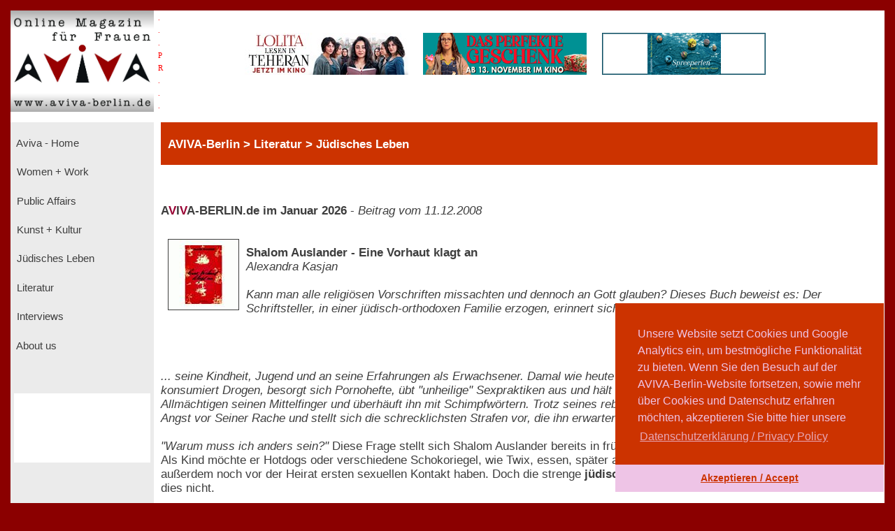

--- FILE ---
content_type: text/html; charset=UTF-8
request_url: https://www.aviva-berlin.de/aviva/content_Literatur_Juedisches%20Leben.php?id=1424621
body_size: 7930
content:
<!doctype html>
<html>
<head>
<form action='/aviva/content_Literatur_Juedisches Leben.php?SID' method='post'>	

<!-- HTML5 --> 
<meta charset="utf-8"> 
<meta name=description content="">
<!-- HTML 4.x --> 
<meta http-equiv="content-type" content="text/html; charset=utf-8" />
<!--meta http-equiv="Content-Type" content="text/html; charset=windows-1252"-->
<!--link rel="canonical" href="https://www.aviva-berlin.de/" /-->
<meta name="author" content="Sharon Adler">
<meta name="DC.creator" content="Ines Bauer, Gerlinde Behrendt" />
<meta name="DC.subject" content="aviva-berlin, php, mysql, html, content-management, grafik, css, layout, illustration" />
<meta name="Ines Bauer" content="aviva-berlin, php, mysql, html, content-management, grafik">
<meta name="Gerlinde Behrendt" content="aviva-berlin, html, css, layout, illustration, content-management">
<meta name="language" content="de">
<meta http-equiv="language" content="de">
<!--meta name="keywords" content="Frauenzeitschrift, Frauen-Magazin, Frauen-Netzwerk, Online-Magazin, Berliner Frauenmagazin, Kinofilmrezensionen, Buchrezensionen, Community, Konferenzen, Mentoring, Workshop, Coaching, Seminare, Mentoring, Award, Contest, Blog, Startup, Kreativwirtschaft, Musik, MINT, Engineering, Themen: Investition, Entrepreneurship, Leadership, Development, Programmieren, Jobs, Familie, Beratungen, Frauen, J&uuml;disch, Jewish, Journalistin und Fotografin Sharon Adler, AVIVA, Aviva, aviva, AVIVA Berlin, aviva-berlin, Aviva-Berlin, K&uuml;nstlerinnen, Sichtbarkeit von Frauen, Frauen im Literaturbetrieb, Digital Media,  Online-Journalistinnen, Women + Work - Veranstaltungen f&uuml;r Unternehmerinnen, Freiberuflerinnen, Angestellte, arbeitslose oder gefl&uuml;chtete Frauen, Veranstaltungen bei Raupe und Schmetterling - Frauen in der Lebensmitte e.V., im FrauenComputerZentrumBerlin, der Friedrich-Ebert-Stiftung, der Gr&uuml;nderinnenzentrale, Akelei - Berufswegplanung mit Frauen, das finanzkontor Kindler, Korth & Kolleginnen, BEGINE, dem Bildungswerk Berlin der Heinrich-B&ouml;ll-Stiftung e.V., von Frauenkreise, Interkulturelles Frauenzentrum S.U.S.I., Frauenzentrum Paula Panke, alpha nova, Feminismus, Frauenbewegung, Equal Pay Day, Biographien, Dokumentarfilme von Frauen, Ausstellungen in Berlin, #frauenz&auml;hlen, Start f&uuml;r den neuen Genderreport der Buchbranche, Berliner Unternehmerin des Jahres, Frauenwahlrecht - Parit&auml;t in der Politik, Berliner Frauenpreis, Digital Empowerment, Antisemitismus, Gleichstellungspolitisches Rahmenprogramm (GPR), feministische Literatur, Provenienzforschung und Restitutionspraxis, &sect;219a StGB, Enteignung der j&uuml;dischen Bev&ouml;lkerung Europas, Lesbengeschichte, J&uuml;dische Frauenbiographien, Exilliteratur, Regisseurinnnen, Filmemacherinnen, Frauenbewegung, Pro Quote.Gender Datenreport"-->
<meta name="robots" content="index, follow">
<meta name="revisit-after" content="20 days">
<title>Shalom Auslander - Eine Vorhaut klagt an - Aviva - Berlin Online Magazin und Informationsportal f&uuml;r Frauen aviva-berlin.de Literatur Juedisches Leben</title>
<meta name="image" content="https://www.aviva-berlin.de/aviva/bilder/./bilder/buch_vorhaut_auslander.jpg" />
<meta name="description" content=" - Aviva - Berlin Online Magazin und Informationsportal f&uuml;r Frauen aviva-berlin.de">	
<meta property="og:title" content=" Shalom Auslander - Eine Vorhaut klagt an Aviva - Berlin Online Magazin und Informationsportal f&uuml;r Frauen aviva-berlin.de Literatur Juedisches Leben" />
<meta property="og:description" content=" - Aviva - Berlin Online Magazin und Informationsportal f&uuml;r Frauen aviva-berlin.de" />
<!--meta property="og:image" content="https://www.aviva-berlin.de/aviva/bilder/buch_vorhaut_auslander.jpg" /-->
<meta property="og:url" content="https://www.aviva-berlin.de/aviva/content_Literatur_Juedisches Leben.php?id=1424621" />
	
<meta property="og:locale" content="de_DE" />
<meta property="og:type" content="article" />
<meta property="og:site_name" content="AVIVA-Berlin.de" />
<meta property="fb:admins" content="100001254031403" />
<meta property="fb:page_id" content="APckjIzH0P3" />
<meta property="article:publisher" content="https://www.facebook.com/AVIVABerlin.de/" />
<meta property="article:author" content="https://www.facebook.com/AVIVABerlin.de/" />
<meta name="google-site-verification" content="google64e0dab127e54015">
<meta name="viewport" content="width=device-width, initial-scale=1">
	

<style type="text/css">
<!--
body {
	background-color: #DF0101; 
    margin:0;
    background: darkred;
    padding: 15px;}
.item-a {
  grid-area: header;
}
.item-b {
  grid-area: left;
}
.item-c {
  grid-area: main;
}
.item-d {
  grid-area: right;
}
.item-e {
  grid-area: footer;
}
.container {
  display: grid;
  width: 100%;
  height: 100%;
  grid-template-areas: "header header header"
  "left main main"
  "footer footer footer";
  grid-template-columns: 205px 4fr 1fr;
  grid-template-rows: 160px 1fr 80px;
}
.container > div {
  border: 1px  #888;
}
.header {
  grid-area: header;
  background:#fff;
}
.left {
  grid-area: left;
  background:#EBEBEB;
  padding: 5px;
}
.main {
  grid-area: main;
  background:#fff;
  padding-left: 10px;
  padding-right: 10px;
}
.right {
  grid-area: right;
  background:#D6D6D6;
  padding: 10px;
}
.footer {
  grid-area: footer;
  background:#c32121;
}
.logo { float: left; width: 14em; background-color: transparent; }
.pr  { width: 1em; background-color: transparent; }
.banner  { width: 76%; background-color: transparent;}
.clear { clear: both; }
.navibox {background-color: #EBEBEB; font-size : 11.1pt; font-family : verdana, arial, helvetica, american; padding-left: 0pt; height: 2.8em; }
.unavibox {background-color: #D6D6D6; font-size : 11pt; font-family : verdana, arial, helvetica, american; padding-left: 2pt; height: 2.3em; }
.graubox {background-color: #EBEBEB; font-family : verdana, arial, helvetica, american; padding: 1em 1em;}
.weissbox {background-color: #FFFFFF; font-family : verdana, arial, helvetica, american; padding: 1em 1em; } 
.pr-rechts   { text-align: right; font-size: 6pt; color:red; }
#head {
  position: relative;
  width:99%;
  height:3.5em;
  background-color: #CC3300;
  padding-left: 1%;
  color: #FFFFFF; 
  font-weight : bold;
  font-size: 13pt;
  font-family : verdana, arial, helvetica, american; 
  left: 0%;
  /*z-index: 0;*/
  /*background-color:transparent;*/
}

p, td, tr { font-size : 12.5pt; font-family : verdana, arial, helvetica, american; color : #3E3E3E; }
		   center { font-size : 12.5pt; font-family : verdana, arial, helvetica, american; color : #3E3E3E; }
		   h3 { font-weight : bold ; font-size : 14pt; font-family : verdana, arial, helvetica, american; color : #3E3E3E; line-height : 23pt; }
		   h4 { font-weight : bold ; font-size : 13pt; font-family : verdana, arial, helvetica, american; color : #3E3E3E; line-height : 20pt; }
		   td.top { font-weight : bold; font-size : 10pt; font-family : verdana, arial, helvetica, american; color : #FFFFFF; }
		   td.col { font-size : 10pt; font-family : verdana, arial, helvetica, american; color : #3E3E3E; }
		   form { display: inline; }
		   .nav { text-decoration : none; color: #EBEBEB;}
		   .unav { text-decoration : none; color: #D6D6D6;}
		   a { text-decoration : underline; }
		   a:link {
						color: #3E3E3E;
					}
			a:visited {
						color: #3E3E3E;
					}
		   a:hover { color : maroon;background:#fff; }
		   .fuss { text-decoration : none; font-weight : bold; font-size : 11pt; font-family : verdana, arial, helvetica, american; color : #FFFFFF;}
		   a { text-decoration : underline; }
		   a.fuss:link {
						color: #FFFFFF;
					}
			a.fuss:visited {
						color: #FFFFFF;
					}
		   a.fuss:hover { color : maroon; }
		   td#rechts {
		   font-size:9pt;
		   color:#3E3E3E; }

		   td#head {
		   font-size:9pt;
		   color:#FFFFFF;}
li {
	list-style: inside url('./bilder/pfeil_rechts_kl.gif');
}

#box {
  float: left;
  /*width: 0%;*/
  border: thin silver solid;
  /*margin: 0.5em;
  padding: 0.5em;*/
  text-align: center;
 /*font-style: italic;*/
  font-size: smaller;
  /*text-indent: 0;*/
}
#box1 {
  float: right;
  width: 30%;
  border: thin silver solid;
  margin: 0.5em;
  padding: 0.5em;
  text-align: center;
 /*font-style: italic;*/
  font-size: smaller;
  text-indent: 0;
}
img.scaled {
  float: right;
}

figure {
  /*padding: 5px;*/
  float: left;
  /*border: 1px solid #cccccc;
  border-radius: 5px;*/
}

figure img {
  border-radius: 0em 0em 0em 0em;
  padding:  0em 0em 0em 0em;
}

figure figcaption {
  /*padding: 2px 4px 2px 4px;*/
  background-color: #f5f5f5;
  color: #636363;
  font-style: italic;
  font-size: 7pt;
  /*border-radius: 0 0 0px 0px;*/
}

//--> </style>


<script language="JavaScript" src="./config/fenster.js"></script>
<link rel="stylesheet" type="text/css" href="//cdnjs.cloudflare.com/ajax/libs/cookieconsent2/3.0.3/cookieconsent.min.css" />
<script src="//cdnjs.cloudflare.com/ajax/libs/cookieconsent2/3.0.3/cookieconsent.min.js"></script>
<script>
window.addEventListener("load", function(){
window.cookieconsent.initialise({
  "palette": {
    "popup": {
      "background": "#cc3300",
      "text": "#eec4e6"
    },
    "button": {
      "background": "#eec4e6",
      "text": "#cc3300"
    }
  },
  "theme": "edgeless",
  "position": "bottom-right",
  "content": {
    "message": "Unsere Website setzt Cookies und Google Analytics ein, um bestm&ouml;gliche Funktionalit&auml;t zu bieten. Wenn Sie den Besuch auf der AVIVA-Berlin-Website fortsetzen, sowie mehr &uuml;ber Cookies und Datenschutz erfahren m&ouml;chten, akzeptieren Sie bitte hier unsere",
    "dismiss": "Akzeptieren / Accept",
    "link": "Datenschutzerkl&auml;rung / Privacy Policy",
    "href": "https://www.aviva-berlin.de/aviva/content_About%20us_Datenschutz.php?id=0"
  }
})});
</script>
</head><body link="" alink="#3E3E3E" vlink="#3E3E3E">

<!-- start Container -->
<div class="container">

<!-- start Header -->
  <div class="header">
        <!--logo-->
			<div class="logo"><a href="index.php"><img src="./bilder/logo_aviva_gross.png" border="0" width="205" height="145" alt="AVIVA-Berlin" align="left"></a>
			<font color="red" style="font-size: 11px; line-height: 6px">
			  &nbsp;&nbsp;.<br>
			  &nbsp;&nbsp;.<br>
			  &nbsp;&nbsp;.<br>
			  &nbsp;&nbsp;P<br>
			  &nbsp;&nbsp;R<br>
			  &nbsp;&nbsp;.<br>
			  &nbsp;&nbsp;.<br>
			  &nbsp;&nbsp;.<br>
			  </font>
			</div>  
			<div class="logo banner" style="display:block; margin: 2em auto auto;">
			<center>
						<a href="counter.php?id=1517" target="_blank"><img src="./banner/banner_LolitaLesenInTeheran_234_JetztImKino.jpg" border="0"  alt="LOLITA LESEN IN TEHERAN" style="margin-left: 1em"></a>
				<a href="counter.php?id=1524" target="_blank"><img src="./banner/banner_DASPERFEKTEGESCHENK_NeueVisionen.jpg" border="0"  alt="DAS PERFEKTE GESCHENK. Bundesweiter Kinostart: 13. November 2025" style="margin-left: 1em"></a>
				<a href="counter.php?id=1354" target="_blank"><img src="./banner/banner_Spreeperlen.jpg" border="0"  alt="Spreeperlen" style="margin-left: 1em"></a>
				</center></a>
			</div>
	
	</div>
<!-- ende Header -->


<!-- start left -->
  <div class="left">

<!-- start Navigation -->
		<p>

		  											<div class="navibox"><a href="index.php" class="nav">&nbsp;Aviva - Home</a></div>
																						<div class="navibox"><a href="Women + Work.php" class="nav">&nbsp;Women + Work</a></div>
																						<div class="navibox"><a href="Public Affairs.php" class="nav">&nbsp;Public Affairs</a></div>
																						<div class="navibox"><a href="Kunst + Kultur.php" class="nav">&nbsp;Kunst + Kultur</a></div>
																						<div class="navibox"><a href="Juedisches Leben.php" class="nav">&nbsp;Jüdisches Leben</a></div>
																						<div class="navibox"><a href="Literatur.php" class="nav">&nbsp;Literatur</a></div>
																						<div class="navibox"><a href="Interviews.php" class="nav">&nbsp;Interviews</a></div>
																						<div class="navibox"><a href="About us.php" class="nav">&nbsp;About us</a></div>
											<br>
</p>
<!-- ende Navigation -->

<!-- start links unten aktuelles -->
<div style="background-color: #fff; padding-left: 2pt; padding-right: 2pt; padding-bottom: 2pt;" >
<p>
								<br><br><br>&nbsp;
					<br>
						</p>
</div>
<!-- ende links unten aktuelles -->

</div>
<!-- ende left -->
<!-- Start main -->
<div class="main">
  
<!-- Start ueberschrift seite mittig -->
<div id="head">

				<font color=#FFFFFF>
				<b><font size="-4">&nbsp;<br></font>
					   AVIVA-Berlin					   &gt;
					   Literatur > J&uuml;disches Leben				</b>
				</font>

</div>
<!-- ende ueberschrift seite mittig -->
       <!---Navigationsleiste-->
  <p>      <br />
      <br /><!--h4--><b>A<font color="#990033">V</font>I<font
      color="#990033">V</font>A-BERLIN.de im Januar 2026</b> - 
<nobr><i>Beitrag vom 11.12.2008</i></nobr>      <br /><br />		
     <!--/h4-->
                                <img src="./bilder/buch_vorhaut_auslander.jpg" align="left" width="100" height="100" border='1' hspace="10" vspace="10">
                            
                            <br><b>Shalom Auslander - Eine Vorhaut klagt an</b><br />
							<i>Alexandra Kasjan<br /><br />
							Kann man alle religiösen Vorschriften missachten und dennoch an Gott glauben? Dieses Buch beweist es: Der Schriftsteller, in einer jüdisch-orthodoxen Familie erzogen, erinnert sich an...</i><br><br>
                        <p><br /><br />
                                            <i>... seine Kindheit, Jugend und an seine Erfahrungen als Erwachsener. Damal wie heute begeht er heimlich Sünden: Er isst nicht koscher, konsumiert Drogen, besorgt sich Pornohefte, übt "unheilige" Sexpraktiken aus und hält sich nicht an die Schabbatregeln. Er zeigt dem Allmächtigen seinen Mittelfinger und überhäuft ihn mit Schimpfwörtern. Trotz seines rebellischen Verhaltens zeigt er eine immerwährende Angst vor Seiner Rache und stellt sich die schrecklichsten Strafen vor, die ihn erwarten.</i> <br><br><i>"Warum muss ich anders sein?"</i> Diese Frage stellt sich Shalom Auslander bereits in frühen Jahren. Er möchte so leben wie die Christen: Als Kind möchte er Hotdogs oder verschiedene Schokoriegel, wie Twix, essen, später als Jugendlicher am Schabbat Auto fahren und außerdem noch vor der Heirat ersten sexuellen Kontakt haben. Doch die strenge <b>jüdische Tradition mit ihren 365 Verboten</b> gestattet dies nicht. <br><br>Shalom Auslander begeht die schlimmsten Sünden, die es im Judentum gibt. Heimlich schleicht er sich zu MacDonalds und kauft sich Cheeseburger. <b>Er hat einen Heisshunger auf alles was "trefe", also unrein und damit Sünde ist.</b> Die nervigen Segnungen für Lebensmittel, von denen es sechs verschiedene gibt, ignoriert er bewusst: "Ha-mozi", der Segen für Brot, "Mesones", der Segen für Weizen, "Ha-gafen", der Segen für Wein oder Traubensaft, "Ha-ez", der Segen für Dinge, die auf Bäumen wachsen, "Ha-adama", der Segen für Dinge, die in der Erde wachsen und "Sche-hakol", der Segen für alles andere. Eine weitere Sünde ist der Umgang mit seinem Körper: Mit einer künstlichen Frau sammelt Shalom Auslander seine ersten sexuellen Erfahrungen, obwohl <b>Selbstbefriedigung im Judentum verboten ist, weil dabei durch die Ejakulation Samen verschwendet werden</b>.<br><br>Der Gesetzesbrecher ist wütend auf seine Familie und hat oft <b>Schuldgefühle</b>, wenn er sich seinen Eltern und vor allem seiner Mutter widersetzt. Er muss sich Vorwürfe anhören, wie etwa, dass ein Nichtbefolgen der jüdischen Gesetzte erneut ein Holocaust heraufbeschwören wird und dass viele Juden aufgrund ihrer Einhaltung der religiösen Gesetzte ihr Leben verloren haben. Die <b>großen Gewissensbisse</b> führen dazu, dass Shalom Auslander einen <b>Psychiater</b> braucht.<br><br>Sein stets mürrischer Vater, seine bekümmerte Mutter, die bei jeder Kleinigkeit anfängt zu weinen und seine beiden Geschwister können, obwohl sie ehrfurchtsvoll Gottes Gesetzte einhalten, nicht verhindern, dass Shalom Auslander eben diese bricht. Stur geht er seinen eigenen Weg, auch wenn dies bedeutet, dass er sich mit seiner Familie verkracht. Im Gegenteil: Ohne deren Gegenwart fühlt er sich als Erwachsener freier und wohler denn je. Er wird Vater eines Sohnes und lässt ihn vom Arzt kurz nach der Geburt beschneiden, obwohl die "Brit Mila" nach jüdischem Brauch erst am achten Tag vollzogen wird. <b>Lange Zeit quälen Shalom Auslander Gedanken, ob die Beschneidung überhaupt notwendig oder einfach nur eine Tortur für das Kind ist.</b> Für Shalom Auslander ist klar: Gott ist schuld. Dank seiner Gesetzte muss er sich nun den Kopf zerbrechen: Soll die Vorhaut bleiben oder nicht?<br><br><b>AVIVA-Tipp:</b> "Eine Vorhaut klagt an" ist ein tragikomisches, sehr unterhaltsames, aber auch mutiges Buch. Shalom Auslander schockiert mit seiner Offenheit in religiösen und privaten Belangen. Doch gerade seine Aufrichtigkeit macht ihn so sympathisch. Nicht nur die häufigen überaus humorvollen Momente, sondern auch der flüssige Schreibstil macht das Lesen zum Vergnügen.<br>Seine Erinnerungen wären bestimmt eine wunderbare Vorlage für ein Drehbuch, da man sich die Szenen vor dem geistigen Auge wunderbar vorstellen kann. <br><br><b>Zum Autor: Shalom Auslander</b> stammt aus einer jüdisch-orthodoxen Familie aus Spring Valley, New York. Er hat Beiträge in diversen amerikanischen Magazinen veröffentlicht, u. a. Esquire und Maxim. Vorsicht, bissiger Gott ist sein Erzähldebut. Shalom Auslander lebt in Brooklyn. Infos und Kontakt: <br><a href="http://www.shalomauslander.com" target="_blank">www.shalomauslander.com</a><br><br><b>Shalom Auslander<br>Eine Vorhaut klagt an. Erinnerungen</b><br>Aus dem Amerikanischen von Eike Schönfeld<br>Originaltitel: Foreskin´s Lament<br>Berlin Verlag, erschienen Oktober 2008<br>ISBN: 978-3827007728<br>Gebundene Ausgabe, 301 Seiten<br>Preis: 19,90 Euro<br><br><br><b>Weiterlesen auf AVIVA-Berlin:</b><br><a href="https://www.aviva-berlin.de/aviva/content_Buecher.php?id=11460" target="_blank">"Vorsicht bissiger Gott"</a> von Shalom Auslander.<br>                                	<div style="display:block; text-align:left; float:left;">
                                                <p><br><img src="./bilder/pfeil_links_kl.gif" valign="bottom" width="13" height="12">
                                    <a href="Literatur_Juedisches Leben.php">Literatur > J&uuml;disches Leben</a>
</div>
     	<div style="text-align:right; float:center; vertical-align:bottom;"><!--text-align:center; float:center; display:block; -->
		<p>Beitrag vom 11.12.2008</p>		</div>
                                     <div style="text-align:right; float:right; vertical-align:center;"><!--display:block; -->
<p><a href="About%20us_Mitarbeiterinnen.php">
                                        AVIVA-Redaktion&nbsp
                                        <img src="./bilder/AVIVA_logo_grau.jpg" width="50" height="50"style="vertical-align:text-center"></a></p>
																			</div>		<!--fb:like send="true" width="960" show_faces="true" data-layout="button_count" data-show-faces="true" data-font="verdana"/>&nbsp;&nbsp;&nbsp;-->
		<!--div class="fb-like" data-href="https://www.aviva-berlin.de/aviva/Literatur_Juedisches Leben.php?id=1424621" data-layout="button_count" data-action="like" data-size="small" data-show-faces="false" data-share="true"></div-->
<br></p><p><br><br>
		<div align="right">
			<div class="fb-share-button" data-href="https://www.aviva-berlin.de/aviva/Literatur_Juedisches Leben.php?id=1424621" data-layout="button" data-size="large"><a target="_blank" href="https://www.facebook.com/sharer/sharer.php?https://www.aviva-berlin.de/aviva/Literatur_Juedisches Leben.php?id=1424621%3Fid%3D1420477&amp;src=sdkpreparse" class="fb-xfbml-parse-ignore">Teilen</a></div>
		</div>
	  <br /><br /></p>
</div>
<!--Fu�zeile der div-->
<div class="footer"><br>
<div class="logo">&nbsp; &nbsp; <a class="fuss" href="./content_About us_Impressum.php?id=1" id="navigation">&copy; AVIVA-Berlin 2026</a>&nbsp;</div><div class="logo pr"></div><div class="logo banner" style="display:block; margin: 2em auto auto;"><a class="fuss" href="#top"><img src="./bilder/up.gif" alt="zum Seitenanfang" width="22" height="22" border="0"  align="left"></a>&nbsp;<a class="fuss" href="./Suche.php">suche</a>&nbsp;<a class="fuss" href="./content_Sitemap.php?id=12">sitemap</a>&nbsp;<a class="fuss" href="./content_About us_Impressum.php?id=1">impressum</a>&nbsp;<a class="fuss" href="./content_About us_Datenschutz.php?id=0">datenschutz</a>&nbsp;<a class="fuss" href="./index.php">home</a></div>
<div class="clear"></div></div>

			<!--<script type="text/javascript"> var gaProperty = 'UA-106248087-1'; var disableStr = 'ga-disable-' + gaProperty; if (document.cookie.indexOf(disableStr + '=true') > -1) { window[disableStr] = true; } function gaOptout() { document.cookie = disableStr + '=true; expires=Thu, 31 Dec 2099 23:59:59 UTC; path=/'; window[disableStr] = true;
alert('Das Tracking durch Google Analytics wurde in Ihrem Browser f�r diese Website deaktiviert.');
}
</script--> 

<!--<script> 
    var gaProperty = 'UA-106248087-1'; 
    var disableStr = 'ga-disable-' + gaProperty; 
    if (document.cookie.indexOf(disableStr + '=true') > -1) { 
        window[disableStr] = true;
    } 
    function gaOptout() { 
        document.cookie = disableStr + '=true; expires=Thu, 31 Dec 2099 23:59:59 UTC; path=/'; 
        window[disableStr] = true; 
        alert('Das Tracking durch Google Analytics wurde in Ihrem Browser auf Aviva-Berlin.de deaktiviert.'); 
    } 
    (function(i,s,o,g,r,a,m){i['GoogleAnalyticsObject']=r;i[r]=i[r]||function(){ 
            (i[r].q=i[r].q||[]).push(arguments)},i[r].l=1*new Date();a=s.createElement(o), 
        m=s.getElementsByTagName(o)[0];a.async=1;a.src=g;m.parentNode.insertBefore(a,m) 
    })(window,document,'script','https://www.google-analytics.com/analytics.js','ga'); 

    ga('create', 'UA-106248087-1', 'auto'); 
    ga('set', 'anonymizeIp', true); 
    ga('send', 'pageview'); 
</script>--><!-- Global site tag (gtag.js) - Google Analytics -->
<!--<script async src="https://www.googletagmanager.com/gtag/js?id=UA-106248087-1"></script>
<script>
    window.dataLayer = window.dataLayer || [];
    function gtag(){dataLayer.push(arguments);}
    gtag('js', new Date());

    gtag('config', 'UA-106248087-1', {'anonymize_ip': true});
</script>-->

<script> 
    var gaProperty = 'UA-106248087-2'; 
    var disableStr = 'ga-disable-' + gaProperty; 
    if (document.cookie.indexOf(disableStr + '=true') > -1) { 
        window[disableStr] = true;
    } 
    function gaOptout() { 
        document.cookie = disableStr + '=true; expires=Thu, 31 Dec 2099 23:59:59 UTC; path=/'; 
        window[disableStr] = true; 
        alert('Das Tracking durch Google Analytics wurde in Ihrem Browser auf Aviva-Berlin.de deaktiviert.'); 
    } 
    (function(i,s,o,g,r,a,m){i['GoogleAnalyticsObject']=r;i[r]=i[r]||function(){ 
            (i[r].q=i[r].q||[]).push(arguments)},i[r].l=1*new Date();a=s.createElement(o), 
        m=s.getElementsByTagName(o)[0];a.async=1;a.src=g;m.parentNode.insertBefore(a,m) 
    })(window,document,'script','https://www.google-analytics.com/analytics.js','ga'); 

    ga('create', 'UA-106248087-2', 'auto'); 
    ga('set', 'anonymizeIp', true); 
    ga('send', 'pageview'); 
</script><!-- Global site tag (gtag.js) - Google Analytics -->
<script async src="https://www.googletagmanager.com/gtag/js?id=UA-106248087-2"></script>
<script>
    window.dataLayer = window.dataLayer || [];
    function gtag(){dataLayer.push(arguments);}
    gtag('js', new Date());

    gtag('config', 'UA-106248087-2', {'anonymize_ip': true});
</script>

</div>
</body>
</form>

</html>
